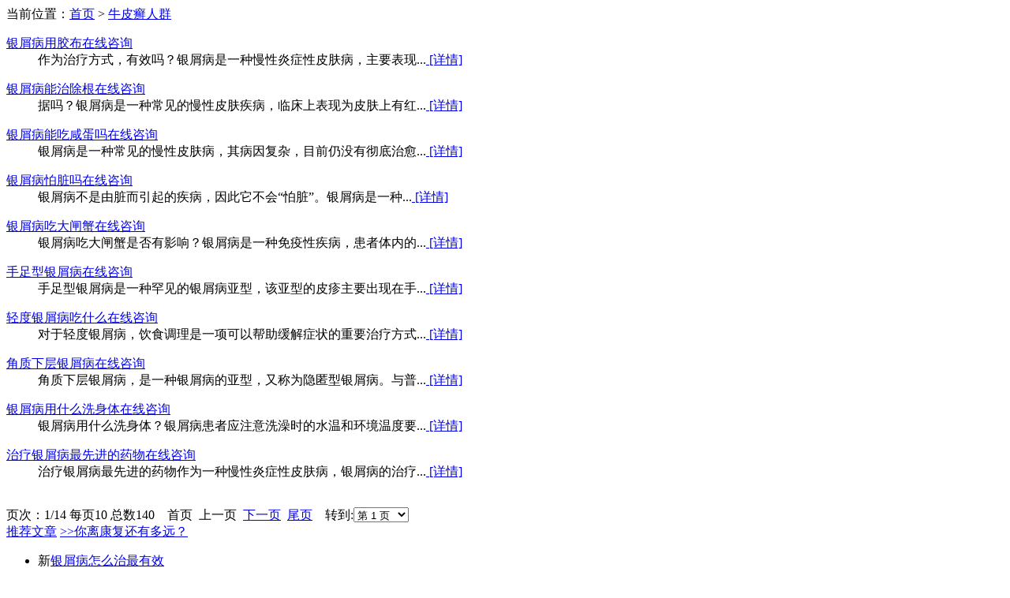

--- FILE ---
content_type: text/html
request_url: http://m.s2lko.com/rq/
body_size: 2203
content:
<!DOCTYPE html>
<html>
<head>
<meta charset="gb2312" />
<meta http-equiv="Cache-Control" content="no-transform" />
<meta http-equiv="Cache-Control" content="no-siteapp" />
<meta name="applicable-device" content="mobile" />
<meta name="viewport" content="width=device-width,initial-scale=1.0,minimum-scale=1.0,maximum-scale=1.0,user-scalable=no"/>
<meta name="format-detection" content="telephone=no"/>
<meta name="apple-mobile-web-app-capable" content="yes"/>
<meta name="apple-mobile-web-app-status-bar-style" content="black">
<meta name="apple-touch-fullscreen" content="yes"/>
<meta name="full-screen" content="yes">
<meta name="x5-fullscreen" content="true">
<title>牛皮癣人群-成都银康银屑病医院</title>
<meta name="keywords" content="" />
<meta name="description" content="" />
<script type="text/javascript" src="/js/public.js"></script>
<script type="text/javascript" src="/js/head.js"></script>
<link href="/css/css.css" rel="stylesheet" type="text/css" />
</head>
<body>
<script>logo();</script>
<div class="posi">当前位置：<a href="/">首页</a>&nbsp;>&nbsp;<a href="/rq/">牛皮癣人群</a></div>
<div class="list"> <dl>
  <dt><a href="/nx/2541.html" title="银屑病用胶布">银屑病用胶布</a><span><a href="/swt.php?p=yh_zxzx">在线咨询</a></span></dt>
  <dd> 作为治疗方式，有效吗？银屑病是一种慢性炎症性皮肤病，主要表现...<a href="/nx/2541.html"> [详情]</a></dd>
</dl><dl>
  <dt><a href="/qsn/2524.html" title="银屑病能治除根">银屑病能治除根</a><span><a href="/swt.php?p=yh_zxzx">在线咨询</a></span></dt>
  <dd> 据吗？银屑病是一种常见的慢性皮肤疾病，临床上表现为皮肤上有红...<a href="/qsn/2524.html"> [详情]</a></dd>
</dl><dl>
  <dt><a href="/nx/2523.html" title="银屑病能吃咸蛋吗">银屑病能吃咸蛋吗</a><span><a href="/swt.php?p=yh_zxzx">在线咨询</a></span></dt>
  <dd> 银屑病是一种常见的慢性皮肤病，其病因复杂，目前仍没有彻底治愈...<a href="/nx/2523.html"> [详情]</a></dd>
</dl><dl>
  <dt><a href="/nx/2513.html" title="银屑病怕脏吗">银屑病怕脏吗</a><span><a href="/swt.php?p=yh_zxzx">在线咨询</a></span></dt>
  <dd> 银屑病不是由脏而引起的疾病，因此它不会“怕脏”。银屑病是一种...<a href="/nx/2513.html"> [详情]</a></dd>
</dl><dl>
  <dt><a href="/et/2469.html" title="银屑病吃大闸蟹">银屑病吃大闸蟹</a><span><a href="/swt.php?p=yh_zxzx">在线咨询</a></span></dt>
  <dd> 银屑病吃大闸蟹是否有影响？银屑病是一种免疫性疾病，患者体内的...<a href="/et/2469.html"> [详情]</a></dd>
</dl><dl>
  <dt><a href="/nx/2447.html" title="手足型银屑病">手足型银屑病</a><span><a href="/swt.php?p=yh_zxzx">在线咨询</a></span></dt>
  <dd> 手足型银屑病是一种罕见的银屑病亚型，该亚型的皮疹主要出现在手...<a href="/nx/2447.html"> [详情]</a></dd>
</dl><dl>
  <dt><a href="/cr/2436.html" title="轻度银屑病吃什么">轻度银屑病吃什么</a><span><a href="/swt.php?p=yh_zxzx">在线咨询</a></span></dt>
  <dd> 对于轻度银屑病，饮食调理是一项可以帮助缓解症状的重要治疗方式...<a href="/cr/2436.html"> [详情]</a></dd>
</dl><dl>
  <dt><a href="/zln/2424.html" title="角质下层银屑病">角质下层银屑病</a><span><a href="/swt.php?p=yh_zxzx">在线咨询</a></span></dt>
  <dd> 角质下层银屑病，是一种银屑病的亚型，又称为隐匿型银屑病。与普...<a href="/zln/2424.html"> [详情]</a></dd>
</dl><dl>
  <dt><a href="/cr/2416.html" title="银屑病用什么洗身体">银屑病用什么洗身体</a><span><a href="/swt.php?p=yh_zxzx">在线咨询</a></span></dt>
  <dd> 银屑病用什么洗身体？银屑病患者应注意洗澡时的水温和环境温度要...<a href="/cr/2416.html"> [详情]</a></dd>
</dl><dl>
  <dt><a href="/qsn/2404.html" title="治疗银屑病最先进的药物">治疗银屑病最先进的药物</a><span><a href="/swt.php?p=yh_zxzx">在线咨询</a></span></dt>
  <dd> 治疗银屑病最先进的药物作为一种慢性炎症性皮肤病，银屑病的治疗...<a href="/qsn/2404.html"> [详情]</a></dd>
</dl>　　
  <div class="fy"> 页次：1/14&nbsp;每页10&nbsp;总数140&nbsp;&nbsp;&nbsp;&nbsp;首页&nbsp;&nbsp;上一页&nbsp;&nbsp;<a href='/rq/index_2.html'>下一页</a>&nbsp;&nbsp;<a href='/rq/index_14.html'>尾页</a>&nbsp;&nbsp;&nbsp;&nbsp;转到:<select name=select onchange="self.location.href=this.options[this.selectedIndex].value"><option value='/rq/index.html' selected>第 1 页</option><option value='/rq/index_2.html'>第 2 页</option><option value='/rq/index_3.html'>第 3 页</option><option value='/rq/index_4.html'>第 4 页</option><option value='/rq/index_5.html'>第 5 页</option><option value='/rq/index_6.html'>第 6 页</option><option value='/rq/index_7.html'>第 7 页</option><option value='/rq/index_8.html'>第 8 页</option><option value='/rq/index_9.html'>第 9 页</option><option value='/rq/index_10.html'>第 10 页</option><option value='/rq/index_11.html'>第 11 页</option><option value='/rq/index_12.html'>第 12 页</option><option value='/rq/index_13.html'>第 13 页</option><option value='/rq/index_14.html'>第 14 页</option></select> </div>
</div>
<div class="rs">
  <div class="tit"> <span><a href="/jx/">推荐文章</a></span> <a <a href="/jx/">>>你离康复还有多远？</a> </div>
  <ul>
        <li><span class="rs1">新</span><a href="/jx/352.html" title="银屑病怎么治最有效">银屑病怎么治最有效</a></li>
        <li><span class="rs1">新</span><a href="/jx/351.html" title="“树皮人”的奇迹重生">“树皮人”的奇迹重生</a></li>
        <li><span class="rs1">新</span><a href="/jx/350.html" title="纪实：二十年祛癣之路">纪实：二十年祛癣之路</a></li>
        <li><span class="rs1">新</span><a href="/jx/16.html" title="75天皮肤换新与皮屑说“再见”">75天皮肤换新与皮屑说“再见”</a></li>
      </ul>
</div>
<div class="jbdh">
  <div class="tit"> <span><a href="/bk/">疾病导航</a></span> <a href="/bk/">>>点击查看更多</a> </div>
  <ul>
    <li><a href="/by/" title="牛皮癣病因">牛皮癣病因</a></li>
    <li><a href="/zz/" title="牛皮癣症状">牛皮癣症状</a></li>
    <li><a href="/zl/" title="牛皮癣治疗">牛皮癣治疗</a></li>
    <li><a href="/cs/" title="牛皮癣常识">牛皮癣常识</a></li>
    <li><a href="/et/" title="儿童牛皮癣">儿童牛皮癣</a></li>
    <li><a href="/lcjs/" title="牛皮癣疗法">牛皮癣疗法</a></li>
  </ul>
</div>
<script>bd();</script>
<div class="bwj_yl">
  <p style="font-size:16px; border-bottom:1px dashed #CCC; line-height:28px;">友情链接:</p>
  <p>     </p>
</div>
<style> .bwj_yl{max-width:320px; margin:0 auto; overflow:hidden;  padding-bottom:50px;} .bwj_yl p{ width100%; height:auto;} .bwj_yl a{ color:#1e1e1e; float:left; margin-right:5px; font-size:12px; line-height:24px;} </style>
<script type="text/javascript" src="/js/all.js"></script> 
<script type="text/javascript" src="/js/swt.js"></script>
</body>
</html>